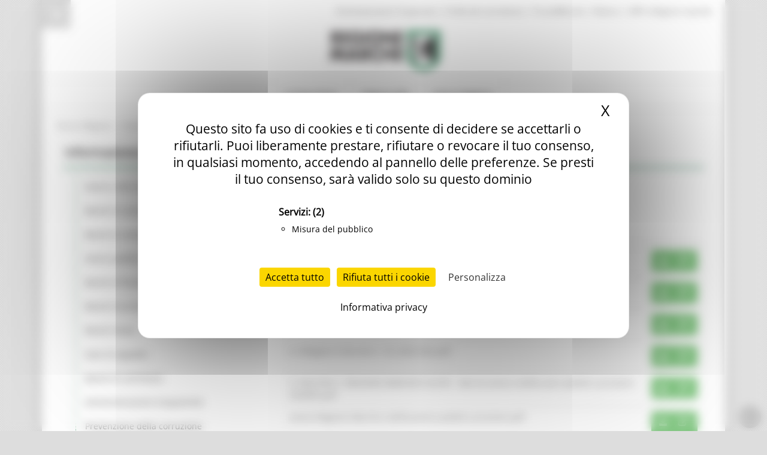

--- FILE ---
content_type: text/html; charset=utf-8
request_url: https://www.regione.marche.it/Entra-in-Regione/Avvisi-e-Atti-di-Notifica/Atti-di-notifica/rid/5e5d2865-1cb2-4cb0-8112-ca311e85d024
body_size: 16552
content:
<!-- Tempo di esecuzione: 31 ms -->
<!DOCTYPE html>
<html  lang="it-IT">
<head id="Head"><script src="/tarteaucitron/tarteaucitron.min.js"></script>
<script type="text/javascript">
    var _paq = window._paq = window._paq || [];
    _paq.push(['trackPageView']);
    _paq.push(['enableLinkTracking']);
    _paq.push(['optUserOut']);

    (function () {
        var u = "//webanalytics.regione.marche.it/";
        _paq.push(['setTrackerUrl', u + 'matomo.php']);
        _paq.push(['setSiteId', '1']);

        // Add this code below within the Matomo JavaScript tracker code
        // Important: the tracker url includes the /matomo.php
        var secondaryTrackerUrl = 'https://ingestion.webanalytics.italia.it/matomo.php';
        var secondaryWebsiteId = 'RBJ3Bbr3X6';
        // Also send all of the tracking data to this other Matomo server, in website ID 77
        _paq.push(['addTracker', secondaryTrackerUrl, secondaryWebsiteId]);
        // That's it!

        var d = document, g = d.createElement('script'), s = d.getElementsByTagName('script')[0];
        g.type = 'text/javascript'; g.async = true; g.src = u + 'matomo.js'; s.parentNode.insertBefore(g, s);
    })();
</script>
<script>
    var waitForTrackerCount = 0;
    function matomoWaitForTracker() {
        if (typeof _paq === 'undefined' || typeof tarteaucitron === 'undefined') {
            if (waitForTrackerCount < 40) {
                setTimeout(matomoWaitForTracker, 250);
                waitForTrackerCount++;
                return;
            }
        }
        // Initialise Tarteaucitron after the tracker is loaded script
        //tarteaucitron.init({
        //    //optionally add non-default Tarteaucitron configs here
        //});
        tarteaucitron.services.MatomoAnalytics = {
            "key": "MatomoAnalytics",
            "type": "analytic",
            "name": "Matomo Analytics",
            "needConsent": true,
            "cookies": ['_pk_id', '_pk_sess', '_pk_ref'],
            "js": function () {
                "use strict";
                // When user allow cookie
                ('Matomo cookies accepted');
                var _paq = window._paq = window._paq || [];
                _paq.push(['setConsentGiven']);
            },
            "fallback": function () {
                "use strict";
                // when use deny cookie
                ('Matomo cookies rejected');
                var _paq = window._paq = window._paq || [];
                _paq.push(['forgetConsentGiven']);
                _paq.push(['deleteCookies']);
            }
        };
        // Ensure that tarteaucitron is loaded before pushing the job
        tarteaucitron.job = tarteaucitron.job || [];
        tarteaucitron.job.push('MatomoAnalytics');
    }
    document.addEventListener('DOMContentLoaded', matomoWaitForTracker);

</script>
<script type="text/javascript">
    tarteaucitron.init({
        "privacyUrl": "/Informativa-privacy", /* Privacy policy url */
        "bodyPosition": "top", /* top to bring it as first element for accessibility */

        "hashtag": "#tarteaucitron", /* Open the panel with this hashtag */
        "cookieName": "tarteaucitron", /* Cookie name */

        "orientation": "middle", /* Banner position (top - bottom) */

        "groupServices": true, /* Group services by category */
        "showDetailsOnClick": true, /* Click to expand the description */
        "serviceDefaultState": "wait", /* Default state (true - wait - false) */

        "showAlertSmall": false, /* Show the small banner on bottom right */
        "cookieslist": false, /* Show the cookie list in a mini banner */
        "cookieslistEmbed": false, /* Show the cookie list on the control panel */

        "closePopup": true, /* Show a close X on the banner */

        "showIcon": true, /* Show cookie icon to manage cookies */
        //"iconSrc": "", /* Optionnal: URL or base64 encoded image */
        "iconPosition": "TopRight", /* Position of the cookie (BottomRight - BottomLeft - TopRight - TopLeft) */

        "adblocker": false, /* Show a Warning if an adblocker is detected */

        "DenyAllCta": true, /* Show the deny all button */
        "AcceptAllCta": true, /* Show the accept all button */
        "highPrivacy": true, /* HIGHLY RECOMMANDED Disable auto consent */
        "alwaysNeedConsent": false, /* Ask the consent for "Privacy by design" services */

        "handleBrowserDNTRequest": false, /* If Do Not Track == 1, disallow all */

        "removeCredit": true, /* Remove credit link */
        "moreInfoLink": false, /* Show more info link */

        "useExternalCss": false, /* Expert mode: do not load the tarteaucitron.css file */
        "useExternalJs": false, /* Expert mode: do not load the tarteaucitron js files */

        //"cookieDomain": ".my-multisite-domaine.fr", /* Shared cookie for multisite */

        "readmoreLink": "/Informativa-privacy", /* Change the default readmore link */

        "mandatory": true, /* Show a message about mandatory cookies */
        "mandatoryCta": false, /* Show the disabled accept button when mandatory on */

        //"customCloserId": "", /* Optional a11y: Custom element ID used to open the panel */

        "googleConsentMode": true, /* Enable Google Consent Mode v2 for Google ads & GA4 */
        "bingConsentMode": true, /* Enable Bing Consent Mode for Clarity & Bing Ads */
        "softConsentMode": false, /* Soft consent mode (consent is required to load the services) */

        "dataLayer": false, /* Send an event to dataLayer with the services status */
        "serverSide": false, /* Server side only, tags are not loaded client side */

        "partnersList": true /* Show the number of partners on the popup/middle banner */
    });
</script>
<script>
    tarteaucitron.user.matomoId = 1;
    (tarteaucitron.job = tarteaucitron.job || []).push('matomo');
</script>
<script>tarteaucitron.user.matomoHost = '//webanalytics.regione.marche.it/';</script><title>
	Atti di notifica
</title><meta id="MetaRobots" name="ROBOTS" content="INDEX, FOLLOW" /><link href="/Resources/Shared/stylesheets/dnndefault/7.0.0/default.css?cdv=250" type="text/css" rel="stylesheet"/><link href="/Portals/_default/admin.css?cdv=250" type="text/css" rel="stylesheet"/><link href="/Resources/Search/SearchSkinObjectPreview.css?cdv=250" type="text/css" rel="stylesheet"/><link href="/Portals/_default/Skins/Bravo/skin.css?cdv=250" type="text/css" rel="stylesheet"/><link href="/Portals/_default/Containers/Bravo/container.css?cdv=250" type="text/css" rel="stylesheet"/><link href="/Portals/0/portal.css?cdv=250" type="text/css" rel="stylesheet"/><link href="/DesktopModules/DDRMenu/RM_Accordion/RM_accordion.css?cdv=250" type="text/css" rel="stylesheet"/><script src="/Resources/libraries/jQuery/03_05_01/jquery.js?cdv=250" type="text/javascript"></script><script src="/Resources/libraries/jQuery-Migrate/03_02_00/jquery-migrate.js?cdv=250" type="text/javascript"></script><script src="/Resources/libraries/jQuery-UI/01_12_01/jquery-ui.js?cdv=250" type="text/javascript"></script><!--[if IE 8]><link id="IE8Minus" rel="stylesheet" type="text/css" href="/Portals/_default/Skins/Bravo/css/ie8style.css" /><![endif]-->   

		  <meta name="viewport" content="width=device-width, minimum-scale=1.0, maximum-scale=2.0" /><script>var __uzdbm_1 = "f16973e7-36e8-4e46-b716-847e09f7a1d9";var __uzdbm_2 = "MTE5NGE5NDItZDNvdS00OWQ3LThhNGQtODBjNDdkMDgwNDc4JDE4LjIxOS45Ni4xMTI=";var __uzdbm_3 = "7f9000f16973e7-36e8-4e46-b716-847e09f7a1d91-17691489828070-002f69df7b0e27aeed010";var __uzdbm_4 = "false";var __uzdbm_5 = "uzmx";var __uzdbm_6 = "7f900012c64fad-003d-4d64-aff2-6f9d98cde47f1-17691489828070-707b5dda97ed1b4b10";var __uzdbm_7 = "regione.marche.it";</script> <script>   (function (w, d, e, u, c, g, a, b) {     w["SSJSConnectorObj"] = w["SSJSConnectorObj"] || {       ss_cid: c,       domain_info: "auto",     };     w[g] = function (i, j) {       w["SSJSConnectorObj"][i] = j;     };     a = d.createElement(e);     a.async = true;     if (       navigator.userAgent.indexOf('MSIE') !== -1 ||       navigator.appVersion.indexOf('Trident/') > -1     ) {       u = u.replace("/advanced/", "/advanced/ie/");     }     a.src = u;     b = d.getElementsByTagName(e)[0];     b.parentNode.insertBefore(a, b);   })(     window, document, "script", "https://www.regione.marche.it/18f5227b-e27b-445a-a53f-f845fbe69b40/stormcaster.js", "d3ow", "ssConf"   );   ssConf("c1", "https://www.regione.marche.it");   ssConf("c3", "c99a4269-161c-4242-a3f0-28d44fa6ce24");   ssConf("au", "regione.marche.it");   ssConf("cu", "validate.perfdrive.com, ssc"); </script></head>
<body id="Body">
    
    <a href="#main" tabindex="0"></a>
    <form method="post" action="/Entra-in-Regione/Avvisi-e-Atti-di-Notifica/Atti-di-notifica/rid/5e5d2865-1cb2-4cb0-8112-ca311e85d024" id="Form" enctype="multipart/form-data">
<div class="aspNetHidden">
<input type="hidden" name="__EVENTTARGET" id="__EVENTTARGET" value="" />
<input type="hidden" name="__EVENTARGUMENT" id="__EVENTARGUMENT" value="" />
<input type="hidden" name="__VIEWSTATE" id="__VIEWSTATE" value="wxKkw/rDggFVAduADFVdx/DcY/OntSL1qAaugKDNzfdNWkCRdo94qUHAzr3CNeVXs7jFu9RJDXDqhxXkKTv8ww//Wg4DLLgPhl8Sbxzj971/EVQkKhfPpnT1+dRSfhqnCQx/mNWq/vQqdhd6joOXGYlAvWn47aBwL3I1maL9ZPvYjm1ERV91ENh8LJWLFaBw7Il454nbUgMa02dtM8EMswVjH7yqcGXVHG7ODo9mZk1j1uStI2AiivbkW3RpvaC+tFFZisyWk67aS7ob9nzM/9j8g2JYKQtPOLLasSWtLZp2yNuT29KDH/YyjO2vGgXAOkHn9hjk2Vyur44ZgJh10O20NYZKTgTYNzUzcjGhX9MqM8zOWwEgV7aQPmf/kMFVFH9fzlWsffaiUZ7DF2jIqfgEnyCZmPnhBIfAuAoQMCJ58FxFajuBcOUytuLMKxJiqH6MeK4Lwm2lzp4Vzzoi/[base64]/jsCEXH/jeCiyfIFsYje6TBN5zxVDCamyzj+aM11/kSkKkzasajAHiOTzJFpKeuOmx64Dheald5NY/K1KW1m/quDSIcvxWw4fLIKHYHdm0/dgVyAOLsv8CM+xpTexyRssXt996UgZNFACFfuS4RfY68Xx9ZbjxmZHj4z0ZJ9mzpHDOE1PoPR29F1rVKmej4Hvc0L8TP6aQaV7QNxS1jS8fSevoxk1R+0ixCqtb1nq/KQe4uZ5vQnKRZmc1ijfE0a6btId5G6LbKVtGwN+psS/9LaiyeZXujzaLxoSd1lCDlXQB/x7TQX5QYS4A43P0nLF/AaqCYOqRSQEZ38gRnvmuNzdfK1i4SyXzhPBE5pFajQ7dXBhaNAMsVSLE2QnhVSI59nWLNbwt1iSs4ya/EEr8oaCkRd0PajeGnssH+7Tkp21qS2mTM5gmkIs/5mAWzZ4wbouie+Ptf2w+O5N7/ZhqwnN7THXyocjjbnj6rSBiiSKYQHOSUYe/BUTyO9i8O6z54lAvCZ3sdAWkdwayfiBXqAQAtK4DIGjA//u+ejiuD4pm3lz2GyL2x9vzAT+Og37BiQJPOePDfn8TwNpjmogJBRumvXeCpdqmfxW3ywGHkoQ8l0NUrWjmLmPeY4HWjsU4BajOBi6wHq7MX4+95ANkHLXDMEmj6fKjSz0TB2qQQ1wPv4C33+FYcPu8D6GajKT0yaJHGoC947pWnhYSH81+Dxf4wFWQJ/Ur9qQNfkVHF8LQp8KzuPBw5CgbD/OO3vMAPQKR2lZ/0JSxl3cmjPEa1hKzgF3/c8gixw8IOVMCkQ6BOkcnreaz8oa1M291+ruTX3V8nef3ZcP0DXHqOS3x6DLvGdwvnS4WGX2w+PizbVw9t9ESU+zRNo0DEuxg7x3MGbk2LqQALjGOcKT1bXQNvMEu+xsxOX8+Zf7cVkg5y3VCdDIPhFNqCcdGAqcAe5um//BdFPJr2QibwcBjjFAubqVZwgKblSfx8RLYMhgp9/GuZGz/deHU9et1XYMjb9X5pcclOR1P5LZtUWYLiA+HOpOf4crdt/VViB2DyBDfA3CRZkmW0ycU7bs0rC/S7zJXDdpLsWli5kDLl6/wd6EgG+R6xbc2H/8jrZDGIaEG/HmCZWZ6wHkatyYsQb0BZaOTKmcX5+5FKDVcp7h/fjL+uE3fs64BLg9HB0oIpp3c+3blEWfg+Ain/Sb4BaM3BFlGEn3hWxgZsm0Nx5zp8RKrUAdxQwzZAtpvv+hUc38SUp6F4wczimXfA7sri8/qrvBKtQ1Wsl32uM300diDRuTVW6ARo5VzLj1RUq8erTnvzP9/BmXsVd30mFU5/P6H/OOnIS/i7P9+PLRR9uatM6sg8X7sLlHKOlR3DIh0W95ShojMMt/0zQEQSK3FGQKKYTySxtpqCDun9vyyZOQZqwdlE2afM8RzE4atJoQMmaCd2t77EYavDKD05W6vG5WLxXY86i+rVTYkN9foE3ysCD96EExotwB1N6jB0YmYK2CRAeC0Xj/aBg84dxLSrjEMnXjTCLdYCRw+rssISIk4j3VZLQ+NFciD+zL/YdUKJ0YLqgxc33vOqqXcM3Wv+UA0Ldi5Xcw7u25YEcn1MSFirlAd/eQT0vh31736x3HtFuqRfqB3VbvZzJkzAgjD/EL0M5yIPWekAXIqzKhQUuzcT3v7m+JuRBz/Isf7aecEIj7/0pEuJN4/Hsjcd3+Cm+wD6spsMCNzsM/tBS2L4PmIOZuSzm+fLfgQW/ecbGxG18yBWy1iFHch+ejOH/[base64]/rW3wA96sCCLa+a2g7QcnLkobckhsAhBIbuV3aNWZfIc3SFHYkrZMOH+xY/U6pTUBFdRJe4U61xeyILxURIt9PK4KnAzSTMtL3draX9Rql+kMKLR3qGWrFD3tLGYcU9gGK2F3P/Go+EsLZp1OE9BLmYAXm5QVnWM2aNOoQ92Zz8VsQ7cPW4n5nUOvlZMxoZjMxU2Ute6rAfTaG2Cb8usrR7uWwGEM7ZVKKx/FHJW8K44+wmKeON+4yPSa6yOoFTHRlGbbuC1pFHbzSvACJL+wb5TBcywbhLwxDVqtdQnHPTkUj/r9fnwc9ixOwZUatY+2zigA2K0NAQmXMzJUn5quIyVXC+M6GhGjgBc3i6KQ1qDzaNnJs63Xicv9B8yMBLpSIEMic34lIyHbeTH4XEMI6YIV9tkR2fRTlLrlH14QJHGyTMQ+LwdKXRwCa" />
</div>

<script type="text/javascript">
//<![CDATA[
var theForm = document.forms['Form'];
if (!theForm) {
    theForm = document.Form;
}
function __doPostBack(eventTarget, eventArgument) {
    if (!theForm.onsubmit || (theForm.onsubmit() != false)) {
        theForm.__EVENTTARGET.value = eventTarget;
        theForm.__EVENTARGUMENT.value = eventArgument;
        theForm.submit();
    }
}
//]]>
</script>


<script src="/WebResource.axd?d=pynGkmcFUV32TwhlyYzKH0puyoQmWBjHV0RwrrI4kTylQO_RLvTS4CAsRys1&amp;t=638460274960000000" type="text/javascript"></script>


<script type="text/javascript">
//<![CDATA[
var __cultureInfo = {"name":"it-IT","numberFormat":{"CurrencyDecimalDigits":2,"CurrencyDecimalSeparator":",","IsReadOnly":false,"CurrencyGroupSizes":[3],"NumberGroupSizes":[3],"PercentGroupSizes":[3],"CurrencyGroupSeparator":".","CurrencySymbol":"€","NaNSymbol":"NaN","CurrencyNegativePattern":8,"NumberNegativePattern":1,"PercentPositivePattern":1,"PercentNegativePattern":1,"NegativeInfinitySymbol":"-∞","NegativeSign":"-","NumberDecimalDigits":2,"NumberDecimalSeparator":",","NumberGroupSeparator":".","CurrencyPositivePattern":3,"PositiveInfinitySymbol":"∞","PositiveSign":"+","PercentDecimalDigits":2,"PercentDecimalSeparator":",","PercentGroupSeparator":".","PercentSymbol":"%","PerMilleSymbol":"‰","NativeDigits":["0","1","2","3","4","5","6","7","8","9"],"DigitSubstitution":1},"dateTimeFormat":{"AMDesignator":"","Calendar":{"MinSupportedDateTime":"\/Date(-62135596800000)\/","MaxSupportedDateTime":"\/Date(253402297199999)\/","AlgorithmType":1,"CalendarType":1,"Eras":[1],"TwoDigitYearMax":2049,"IsReadOnly":false},"DateSeparator":"/","FirstDayOfWeek":1,"CalendarWeekRule":2,"FullDateTimePattern":"dddd d MMMM yyyy HH:mm:ss","LongDatePattern":"dddd d MMMM yyyy","LongTimePattern":"HH:mm:ss","MonthDayPattern":"d MMMM","PMDesignator":"","RFC1123Pattern":"ddd, dd MMM yyyy HH\u0027:\u0027mm\u0027:\u0027ss \u0027GMT\u0027","ShortDatePattern":"dd/MM/yyyy","ShortTimePattern":"HH:mm","SortableDateTimePattern":"yyyy\u0027-\u0027MM\u0027-\u0027dd\u0027T\u0027HH\u0027:\u0027mm\u0027:\u0027ss","TimeSeparator":":","UniversalSortableDateTimePattern":"yyyy\u0027-\u0027MM\u0027-\u0027dd HH\u0027:\u0027mm\u0027:\u0027ss\u0027Z\u0027","YearMonthPattern":"MMMM yyyy","AbbreviatedDayNames":["dom","lun","mar","mer","gio","ven","sab"],"ShortestDayNames":["do","lu","ma","me","gi","ve","sa"],"DayNames":["domenica","lunedì","martedì","mercoledì","giovedì","venerdì","sabato"],"AbbreviatedMonthNames":["gen","feb","mar","apr","mag","giu","lug","ago","set","ott","nov","dic",""],"MonthNames":["gennaio","febbraio","marzo","aprile","maggio","giugno","luglio","agosto","settembre","ottobre","novembre","dicembre",""],"IsReadOnly":false,"NativeCalendarName":"calendario gregoriano","AbbreviatedMonthGenitiveNames":["gen","feb","mar","apr","mag","giu","lug","ago","set","ott","nov","dic",""],"MonthGenitiveNames":["gennaio","febbraio","marzo","aprile","maggio","giugno","luglio","agosto","settembre","ottobre","novembre","dicembre",""]},"eras":[1,"d.C.",null,0]};//]]>
</script>

<script src="/ScriptResource.axd?d=D9drwtSJ4hBlj_fba0jFEik_j2pQJQZpGLulCQEfWddT7ajqXmluokZR7msQEyvyLY97NGcTjQCQlxIpoh12OqyUL2yd5ilX-whHz3_t0jYJ238Gv337tO3pmOnjZo_abifZ7yBYjs2k1Eai0&amp;t=74258c30" type="text/javascript"></script>
<script type="text/javascript">
//<![CDATA[
if (typeof(Sys) === 'undefined') throw new Error('ASP.NET Ajax client-side framework failed to load.');
//]]>
</script>

<script src="/ScriptResource.axd?d=JnUc-DEDOM7s19LLlVdmCmGICJzBndNHxwUGUgR7d401fXNy_6SIzdaruiWrIzPSUSGvERkqxPTdn-2o_D7-1jeEP0QXMdF1prFQa1_SjhWj7TAsGDBrcQbLlQyUNeZLYk9BNLPjylnR1YHBIYSewK0c--g1&amp;t=74258c30" type="text/javascript"></script>
<div class="aspNetHidden">

	<input type="hidden" name="__VIEWSTATEGENERATOR" id="__VIEWSTATEGENERATOR" value="CA0B0334" />
	<input type="hidden" name="__VIEWSTATEENCRYPTED" id="__VIEWSTATEENCRYPTED" value="" />
</div><script src="/js/dnn.js?cdv=250" type="text/javascript"></script><script src="/Resources/Shared/Scripts/jquery/jquery.hoverIntent.min.js?cdv=250" type="text/javascript"></script><script src="/js/Debug/dnncore.js?cdv=250" type="text/javascript"></script><script src="/Resources/Search/SearchSkinObjectPreview.js?cdv=250" type="text/javascript"></script><script src="/js/Debug/dnn.servicesframework.js?cdv=250" type="text/javascript"></script><script src="/DesktopModules/DDRMenu/RM_Accordion/RM_LeftMenu.js?cdv=250" type="text/javascript"></script><script src="/Resources/Shared/Scripts/dnn.jquery.js?cdv=250" type="text/javascript"></script><script type="text/javascript">
//<![CDATA[
Sys.WebForms.PageRequestManager._initialize('ScriptManager', 'Form', [], [], [], 90, '');
//]]>
</script>

        
        
        
<!--[if lt IE 9]>
<script src="https://html5shim.googlecode.com/svn/trunk/html5.js"></script>
<![endif]-->





<div id="ControlPanelWrapper">
    

    </div>
<div id="skin_wrapper" class="boxed">
<link property='stylesheet' id="headerCSS" rel="stylesheet" href="/Portals/_default/Skins/Bravo/commonparts/Header3.css">




<!-- Begin Cookie Consent plugin by Silktide - http://silktide.com/cookieconsent -->

<!-- Across Tabs -->
<script type="text/javascript">
    $(function () {
        var hash = window.location.hash;
        hash && $('ul.nav a[href="' + hash + '"]').tab('show');
    });
</script>

<!-- End Cookie Consent plugin -->
<style>
    #RM_leftMenu li.selected > a > span {
        background-color: #074392;
        color: #fff !important;
        font-weight: bolder !important;
    }

    #RM_leftMenu .RM_leftRoot > li.rootnode-container > a > span {
        border: 1px solid #074392;
    }

    #RM_leftMenu li.item a span:hover {
        border: 1px solid #074392;
    }
</style>
<!--start skin header-->
<header id="HeaderThree">
    <div class="Rm_Header_wrapper">
        <!--start skin top-->
        <section class="skin_top">
            <div class="skin_width clearafter">
                <div id="Search">
                    <span id="dnn_Header3_dnnSEARCH_ClassicSearch">
    
    
    <span class="searchInputContainer" data-moreresults="Guarda Altri Risultati" data-noresult="Nessun Risultato Trovato">
        <input name="dnn$Header3$dnnSEARCH$txtSearch" type="text" maxlength="255" size="20" id="dnn_Header3_dnnSEARCH_txtSearch" class="NormalTextBox" aria-label="Ricerca" autocomplete="off" placeholder="Ricerca..." />
        <a class="dnnSearchBoxClearText" title="Clear search text"></a>
    </span>
    <a id="dnn_Header3_dnnSEARCH_cmdSearch" class="searchcss" href="javascript:__doPostBack(&#39;dnn$Header3$dnnSEARCH$cmdSearch&#39;,&#39;&#39;)">Ricerca</a>
</span>


<script type="text/javascript">
    $(function() {
        if (typeof dnn != "undefined" && typeof dnn.searchSkinObject != "undefined") {
            var searchSkinObject = new dnn.searchSkinObject({
                delayTriggerAutoSearch : 400,
                minCharRequiredTriggerAutoSearch : 2,
                searchType: 'S',
                enableWildSearch: true,
                cultureCode: 'it-IT',
                portalId: -1
                }
            );
            searchSkinObject.init();
            
            
            // attach classic search
            var siteBtn = $('#dnn_Header3_dnnSEARCH_SiteRadioButton');
            var webBtn = $('#dnn_Header3_dnnSEARCH_WebRadioButton');
            var clickHandler = function() {
                if (siteBtn.is(':checked')) searchSkinObject.settings.searchType = 'S';
                else searchSkinObject.settings.searchType = 'W';
            };
            siteBtn.on('change', clickHandler);
            webBtn.on('change', clickHandler);
            
            
        }
    });
</script>

                </div>
                <div class="user_bar clearafter">
                    <div class="language_position">
                        <div class="language-object" >


</div>
                    </div>

                    
                    <div class="user_style">
                        <a class="Login" href="/Amministrazione_Trasparente">Amministrazione Trasparente</a>
                        |
						<a class="Login" href="/Entra-in-Regione/Profile-del-committente">Profilo del committente</a>
                        |
		                <a class="Login" href="https://procedimenti.regione.marche.it/">ProcediMarche</a>
                        |
		                <a class="Login" href="/Rubrica">Rubrica</a>
                        |
		                <a class="Login" href="/URP">URP: la Regione risponde</a>
                        

                        <!-- <a id="dnn_Header3_dnnLOGIN_loginLink" title="Login" class="Login" rel="nofollow" onclick="this.disabled=true;" href="https://www.regione.marche.it/Login?returnurl=%2fEntra-in-Regione%2fAvvisi-e-Atti-di-Notifica%2fAtti-di-notifica%2frid%2f5e5d2865-1cb2-4cb0-8112-ca311e85d024">Login</a>
 -->
                    </div>
                    
                </div>
            </div>
        </section>
        <!--end skin top3-->
        <!--start logo bar -->
        <section class="skin_header">
            <div class="skin_width clearafter">
                <div class="logo_style clearafter">
                    <!--site logo-->
                    <div class="site_logo">
                        <a id="dnn_Header3_dnnLOGO_hypLogo" title="Regione Marche" aria-label="Regione Marche" href="https://www.regione.marche.it/"><img id="dnn_Header3_dnnLOGO_imgLogo" src="/Portals/0/Images/LogoSmall.png?ver=Ur2iQF2w8cQv8TbBK_u4jg%3d%3d" alt="Regione Marche" /></a>
                    </div>
                    <!--mobile menu button-->
                    <div class="mobile_nav">
                        <a href="#" class="menuclick">
                            <img alt="Menu" class="click_img" src="/Portals/_default/skins/bravo/commonparts/images/blank.gif" /></a>
                    </div>
                </div>
            </div>
        </section>
        <section id="skin_menu">
            <div class="skin_width clearafter">
                <nav class="menu_box ">

                    <div id="standardMenu">
                        <ul class="rootMenu" role="menu">
                            <li class="item first haschild child-1" aria-haspopup="true" role="menuitem">
                                <a href="/">
                                    <span>In Primo Piano<i class="navarrow"></i></span>
                                </a>
                            </li>
                            <li class="item selected haschild child-2" role="menuitem">
                                <a href="/Temi">
                                    <span>Regione Utile<i class="navarrow"></i></span>
                                </a>
                            </li>
                            <li class="item haschild child-3" aria-haspopup="true" role="menuitem">
                                <a href="/Entra-in-Regione">
                                    <span>Entra in Regione<i class="navarrow"></i></span></a></li>
                        </ul>
                    </div>
                </nav>
            </div>
        </section>
        <!--end logo bar -->
    </div>
</header>
<!--end skin header-->


<script>
    $("#HeaderThree").find(".child-4").hide()
</script>





<div id="dnn_HeaderPane" class="headerpane DNNEmptyPane"></div>
    <div id="dnn_ContactPane" class="contactpane"><div class="DnnModule DnnModule-DDRMenu DnnModule-38993"><a name="38993"></a><div id="dnn_ctr38993_ContentPane"><!-- Start_Module_38993 --><style type="text/css">
#RM_leftMenu li.selected > a > span{ background-color: #5A5959; color: #fff !important; font-weight: bolder !important;}
#RM_leftMenu .RM_leftRoot > li.rootnode-container > a > span{ border: 1px solid #5A5959;}
#RM_leftMenu li.item a  span:hover{ border: 1px solid #5A5959;}
</style><div id="dnn_ctr38993_ModuleContent" class="DNNModuleContent ModDDRMenuC">
	<div id="RM_leftMenu">
  <ul class="RM_leftRoot" id="dnn_ctr38993_MenuView">
    <li class="item first last haschild child-1 rootnode-container"><a href="https://www.regione.marche.it/Entra-in-Regione/Alluvione-2024"><span>Alluvione 2024<i class="pull-right subarrow"></i></span></a><ul class="level1">
        <li class="item first child-1"><a href="https://www.regione.marche.it/Entra-in-Regione/Alluvione-2024/News-ed-eventi"><span>News ed eventi</span></a></li>
        <li class="item child-2"><a href="https://www.regione.marche.it/Entra-in-Regione/Alluvione-2024/Contatti"><span>Contatti</span></a></li>
        <li class="item last child-3"><a href="https://www.regione.marche.it/Entra-in-Regione/Alluvione-2024/FAQ"><span>FAQ</span></a></li>
      </ul>
    </li>
  </ul>
</div>
</div><!-- End_Module_38993 --></div>
</div></div>
    <!--start page name-->
    <section class="page_name">
        <div class="skin_width pagename_style">
            <!-- <h1>Atti di notifica</h1> -->
            <span id="dnn_dnnBREADCRUMB_lblBreadCrumb" itemprop="breadcrumb" itemscope="" itemtype="https://schema.org/breadcrumb"><span itemscope itemtype="http://schema.org/BreadcrumbList"><span itemprop="itemListElement" itemscope itemtype="http://schema.org/ListItem"><a href="https://www.regione.marche.it/Entra-in-Regione" class="Breadcrumb" itemprop="item"><span itemprop="name">Entra in Regione</span></a><meta itemprop="position" content="1" /></span>  /  <span itemprop="itemListElement" itemscope itemtype="http://schema.org/ListItem"><a href="https://www.regione.marche.it/Entra-in-Regione/Avvisi-e-Atti-di-Notifica" class="Breadcrumb" itemprop="item"><span itemprop="name">Avvisi e Atti di Notifica</span></a><meta itemprop="position" content="2" /></span>  /  <span itemprop="itemListElement" itemscope itemtype="http://schema.org/ListItem"><a href="https://www.regione.marche.it/Entra-in-Regione/Avvisi-e-Atti-di-Notifica/Atti-di-notifica" class="Breadcrumb" itemprop="item"><span itemprop="name">Atti di notifica</span></a><meta itemprop="position" content="3" /></span></span></span>
            <div class="breadcrumb_style">
            </div>
        </div>
    </section>
    <!--end page name-->
    <!--start skin main-->
    <div class="skin_main">
        <section class="skin_main">
            <div class="skin_width">
                <div class="skin_top_content">
                    <div class="row dnnpane">
                        <div id="dnn_TopTitleGrid12" class="l_five_grid12 col-sm-12 DNNEmptyPane"></div>
                    </div>
                    <div class="LM_main_content clearafter">

                        <section class="col-sm-4">
                            <nav class="navbar navbar-default collapsed" id="leftside_Rm_menu">
                                <!-- Brand and toggle get grouped for better mobile display -->
                                <div class="navbar-header">
                                    <button type="button" id="c_b_m" class="btn-block navbar-toggle" data-toggle="collapse" data-target="#prova3">
                                        <span class="sr-only">Toggle navigation</span>
                                        <span style="text-align: center;">MENU & Contatti</span>
                                        <span style="margin: 3px auto;" class="icon-bar"></span>
                                        <span style="margin: 3px auto;" class="icon-bar"></span>
                                        <span style="margin: 3px auto;" class="icon-bar"></span>
                                    </button>
                                </div>
                                <div class="navbar-collapse collapse" id="prova3" style="height: 1px;">
                                    <div id="dnn_LeftSidePane" class="leftsidepane"><div class="DnnModule DnnModule-DNN_HTML DnnModule-38793"><a name="38793"></a>

<div class="Bt_EiR_style">
  <div class="Bt_EiR_top clearafter">
    <div class="c_icon">
      
    </div>
    <h2 class="c_title">
      <span id="dnn_ctr38793_dnnTITLE_titleLabel" class="c_title_black">Informazione & Trasparenza</span>



    </h2>
  </div>
  <div class="c_content_style">
    <div id="dnn_ctr38793_ContentPane" class="Bt2_content"><!-- Start_Module_38793 --><div id="dnn_ctr38793_ModuleContent" class="DNNModuleContent ModDNNHTMLC">
	<div id="dnn_ctr38793_HtmlModule_lblContent" class="Normal">
	
<div class="panel panel-default entra info_com_ris">
    <!-- Default panel contents -->
    <!-- List group -->
    <ul class="list-group">
        <li class="list-group-item"><a href="/Entra-in-Regione/Avvisi">Avvisi e Atti di Notifica - Regione Marche</a>
        </li>
        <li class="list-group-item"><a href="/Entra-in-Regione/concorsi">Bandi di concorso aperti</a></li>
        <li class="list-group-item"><a href="/Amministrazione-Trasparente/Bandi-di-concorso">Bandi di concorso in
                svolgimento</a></li>
        <li class="list-group-item"><a href="/Entra-in-Regione/Avvisi-Pubblici">Avvisi pubblici</a></li>
        <li class="list-group-item"><a href="/Entra-in-Regione/Bandi">Bandi di finanziamento e concessione</a></li>
        <li class="list-group-item"><a href="/Entra-in-Regione/bandi-di-prossima-uscita">Bandi di prossima uscita</a></li>
        <li class="list-group-item"><a href="/Entra-in-Regione/Bandi-dAsta">Bandi d&#39;asta</a></li>
        <li class="list-group-item"><a href="/Entra-in-Regione/Appalti">Gare di appalto</a></li>
        <li class="list-group-item"><a href="/Entra-in-Regione/BandiContributo">Bandi di contributo</a></li>
        <li class="list-group-item"><a href="/Amministrazione_Trasparente">Amministrazione trasparente</a></li>
        <li class="list-group-item"><a
                href="/Amministrazione-Trasparente/Altri-contenuti-Corruzione/Piano-triennale-di-prevenzione-della-corruzione">Prevenzione
                della corruzione</a></li>
    </ul>
</div>
</div>

</div><!-- End_Module_38793 --></div>
  </div>
</div></div></div>
                                </div>
                            </nav>
                        </section>
                        <section class="col-sm-8">
                            <div class="row dnnpane">
                                <div id="main">
                                    <div id="dnn_ContentPane" class="content_grid12 col-sm-12"><div class="DnnModule DnnModule-PayBackView DnnModule-38794"><a name="38794"></a>

<div class="Bt_EiR_style">
  <div class="Bt_EiR_top clearafter">
    <div class="c_icon">
      
    </div>
    <h2 class="c_title">
      <span id="dnn_ctr38794_dnnTITLE_titleLabel" class="c_title_black">Ricorsi su Payback in materia di dispositivi medici</span>



    </h2>
  </div>
  <div class="c_content_style">
    <div id="dnn_ctr38794_ContentPane" class="Bt2_content"><!-- Start_Module_38794 --><div id="dnn_ctr38794_ModuleContent" class="DNNModuleContent ModPayBackViewC">
	
        <b>Oggetto del ricorso </b>
        <h3>
            1521 del 2023 - Delcon S.r.l.  -  TAR LAZIO ROMA
        </h3>

        
                <table class="table table-hover">
                    <thead>
                        <tr>
                            <th>
                                <br />
                            </th>
                            <th class="col-lg-1"></th>
                        </tr>
                    </thead>
                    <tbody>
            
                <tr>
                    <td>
                        1. DELCON C. REGIONE MARCHE E ALTRI - Ricorso - SIGNED.pdf
                    </td>
                    <td>
                        <!-- /desktopmodules/payback/ricorsi/' + _id + '/' + _filename -->
                        <a href="/desktopmodules/payback/ricorsi/5e5d2865-1cb2-4cb0-8112-ca311e85d024/1. DELCON C. REGIONE MARCHE E ALTRI - Ricorso - SIGNED.pdf"
                            target="_blank"
                            data-filename="1. DELCON C. REGIONE MARCHE E ALTRI - Ricorso - SIGNED.pdf"
                            class="btn btn-success _btnDownloadFile">
                            <i class="fa fa-download"></i>
                        </a>
                    </td>
                </tr>
            
                <tr>
                    <td>
                        2. Delcon - Ricorso straordinario - SIGNED.pdf
                    </td>
                    <td>
                        <!-- /desktopmodules/payback/ricorsi/' + _id + '/' + _filename -->
                        <a href="/desktopmodules/payback/ricorsi/5e5d2865-1cb2-4cb0-8112-ca311e85d024/2. Delcon - Ricorso straordinario - SIGNED.pdf"
                            target="_blank"
                            data-filename="2. Delcon - Ricorso straordinario - SIGNED.pdf"
                            class="btn btn-success _btnDownloadFile">
                            <i class="fa fa-download"></i>
                        </a>
                    </td>
                </tr>
            
                <tr>
                    <td>
                        3. Ordinanza Tar Lazio, Roma, Sez. III-Quater, n. 3420_2023.pdf
                    </td>
                    <td>
                        <!-- /desktopmodules/payback/ricorsi/' + _id + '/' + _filename -->
                        <a href="/desktopmodules/payback/ricorsi/5e5d2865-1cb2-4cb0-8112-ca311e85d024/3. Ordinanza Tar Lazio, Roma, Sez. III-Quater, n. 3420_2023.pdf"
                            target="_blank"
                            data-filename="3. Ordinanza Tar Lazio, Roma, Sez. III-Quater, n. 3420_2023.pdf"
                            class="btn btn-success _btnDownloadFile">
                            <i class="fa fa-download"></i>
                        </a>
                    </td>
                </tr>
            
                <tr>
                    <td>
                        4. Allegato A decreto n. 52_2022.xlsx.pdf
                    </td>
                    <td>
                        <!-- /desktopmodules/payback/ricorsi/' + _id + '/' + _filename -->
                        <a href="/desktopmodules/payback/ricorsi/5e5d2865-1cb2-4cb0-8112-ca311e85d024/4. Allegato A decreto n. 52_2022.xlsx.pdf"
                            target="_blank"
                            data-filename="4. Allegato A decreto n. 52_2022.xlsx.pdf"
                            class="btn btn-success _btnDownloadFile">
                            <i class="fa fa-download"></i>
                        </a>
                    </td>
                </tr>
            
                <tr>
                    <td>
                        5. DELCON C. REGIONE MARCHE E ALTRI - Atto di avviso notifica per pubblici proclami - SIGNED.pdf
                    </td>
                    <td>
                        <!-- /desktopmodules/payback/ricorsi/' + _id + '/' + _filename -->
                        <a href="/desktopmodules/payback/ricorsi/5e5d2865-1cb2-4cb0-8112-ca311e85d024/5. DELCON C. REGIONE MARCHE E ALTRI - Atto di avviso notifica per pubblici proclami - SIGNED.pdf"
                            target="_blank"
                            data-filename="5. DELCON C. REGIONE MARCHE E ALTRI - Atto di avviso notifica per pubblici proclami - SIGNED.pdf"
                            class="btn btn-success _btnDownloadFile">
                            <i class="fa fa-download"></i>
                        </a>
                    </td>
                </tr>
            
                <tr>
                    <td>
                        avviso Regione Marche notificazione pubblici proclami.pdf
                    </td>
                    <td>
                        <!-- /desktopmodules/payback/ricorsi/' + _id + '/' + _filename -->
                        <a href="/desktopmodules/payback/ricorsi/5e5d2865-1cb2-4cb0-8112-ca311e85d024/avviso Regione Marche notificazione pubblici proclami.pdf"
                            target="_blank"
                            data-filename="avviso Regione Marche notificazione pubblici proclami.pdf"
                            class="btn btn-success _btnDownloadFile">
                            <i class="fa fa-download"></i>
                        </a>
                    </td>
                </tr>
            
                </tbody>
                </table>
            
        <div class="row">
            <div class="col-lg-12">
                <a href="/Entra-in-Regione/Avvisi/Atti-di-notifica" class="btn btn-success"><i class="fa fa-arrow-left"></i>&nbsp;Elenco ricorsi</a>
            </div>
        </div>
        <style>
            a[href*=".pdf"]:before {
                content: none !important;
                margin: 0 3px 0 5px;
                color: #FF3500;
                font-size: 16px;
                font-family: 'FontAwesome', Open Sans;
            }
        </style>
    

<script src="/DesktopModules/PayBack/assets/jquery.finder.js"></script>
<script src="/DesktopModules/PayBack/assets/jquery.highlight.js"></script>
<script src="/DesktopModules/PayBack/assets/jquery.scrollto.js"></script>


</div><!-- End_Module_38794 --></div>
  </div>
</div></div></div>
                                </div>
                            </div>
                            <div class="row dnnpane">
                                <div id="dnn_OneGrid4" class="l_one_grid8 col-sm-4 DNNEmptyPane"></div>
                                <div id="dnn_OneGrid8" class="l_one_grid4 col-sm-8 DNNEmptyPane"></div>
                            </div>
                            <div class="row dnnpane">
                                <div id="dnn_TwoGrid6A" class="l_two_grid6a col-sm-6 DNNEmptyPane"></div>
                                <div id="dnn_TwoGrid6B" class="l_two_grid6b col-sm-6 DNNEmptyPane"></div>
                            </div>
                            <div class="row dnnpane">
                                <div id="dnn_ThreeGrid4" class="l_three_grid4 col-sm-4 DNNEmptyPane"></div>
                                <div id="dnn_ThreeGrid8" class="l_three_grid8 col-sm-8 DNNEmptyPane"></div>
                            </div>
                            <div class="row dnnpane">
                                <div id="dnn_MiddleGrid12" class="l_five_grid12 col-sm-12 DNNEmptyPane"></div>
                            </div>
                            <div class="row dnnpane">
                                <div id="dnn_FourGrid4A" class="l_four_grid4a col-sm-4 DNNEmptyPane"></div>
                                <div id="dnn_FourGrid4B" class="l_four_grid4b col-sm-4 DNNEmptyPane"></div>
                                <div id="dnn_FourGrid4C" class="l_four_grid4c col-sm-4 DNNEmptyPane"></div>
                            </div>
                            <div class="row dnnpane">
                                <div id="dnn_FiveGrid12" class="l_five_grid12 col-sm-12 DNNEmptyPane"></div>
                            </div>
                        </section>
                    </div>
                </div>
            </div>
        </section>
    </div>
    <!--end skin main-->
    <!--start skin footer top-->
    <section class="footer_top">
        <div class="skin_width">
            <div class="footerpane_style skin_main_padding">
                <div class="row dnnpane">
                    <div id="dnn_FooterGrid3A" class="footer_grid3a col-md-3 DNNEmptyPane"></div>
                    <div id="dnn_FooterGrid3B" class="footer_grid3b col-md-3 DNNEmptyPane"></div>
                    <div id="dnn_FooterGrid3C" class="footer_grid3c col-md-3 DNNEmptyPane"></div>
                    <div id="dnn_FooterGrid3D" class="footer_grid3d col-md-3 DNNEmptyPane"></div>
                </div>
                <div class="row dnnpane">
                    <div id="dnn_FooterGrid12" class="footer_grid12 col-md-12 DNNEmptyPane"></div>
                </div>
            </div>
        </div>
    </section>
    <!--end skin footer top-->
    <!--start footer-->
  


 <footer class="skin_footer">
		<div class="rm_footer_heading" id="rm_footer_heading_main">
			<span>Regione Marche Giunta Regionale (CF 80008630420 P.IVA 00481070423) via Gentile da Fabriano, 9 - 60125 Ancona - tel. 071.8061&nbsp;&nbsp;&nbsp;
				<br/>
				casella p.e.c. istituzionale :<a class="rm_footer" href="mailto:regione.marche.protocollogiunta@emarche.it"> regione.marche.protocollogiunta@emarche.it</a>
				<br/>
				Sito realizzato su CMS DotNetNuke by DotNetNuke Corporation&nbsp;&nbsp;&nbsp;
				<br/>
				Autorizzazione SIAE n° 1225/I/1298
				<br/>
				DUNS - Data Universal Numbering System: 514216030 
				</span>
		</div>
		<div class="copyright_bar">
			<div class="skin_width clearafter">
				<div class="footer_left">
					<span id="dnn_dnnCOPYRIGHT_lblCopyright" class="Footer">Copyright 2026 by Regione Marche </span>

				</div>
				<!--<div class="footer_right">
                    |
                    <a class="Footer" href="http://cohesion.regione.marche.it/cohesioninformativo/Informativa-Cookie">Informativa sui Cookie</a>
                </div> -->
				<div class="footer_right">
					<a id="dnn_dnnPRIVACY_hypPrivacy" class="rm_footer" rel="nofollow" href="https://www.regione.marche.it/Informativa-privacy">Privacy</a>
					|
					<a id="dnn_dnnTERMS_hypTerms" class="rm_footer" rel="nofollow" href="https://www.regione.marche.it/Terms">Termini Di Utilizzo</a>
					|
					<a class="rm_footer no_pdf" href="https://www.regione.marche.it/Portals/0/documenti/Informativa_trattamento_dati_VDCTEAMS.pdf">Informativa TEAMS</a>
					|
                    <a class="rm_footer" href="http://cohesion.regione.marche.it/cohesioninformativo/Informativa-Cookie">Informativa sui Cookie</a>
					|
					<a class="rm_footer" href="/Regione-Utile/Agenda-Digitale/Accessibilità">Accessibilità</a>
					|
					<a class="rm_footer" href="https://form.agid.gov.it/view/3cef91a0-9795-11f0-9f97-21d195cd2a44">Dichiarazione di Accessibilità</a>
					|
		            <a class="rm_footer" href="/Mappa-del-sito">Sitemap</a>
					|
		            <a class="rm_footer" href="?ctl=login">Login</a>
				</div>
			</div>
		</div>
	</footer>

  



    <!--end footer-->

    <a href="#top" id="top-link" title="Top"><span class="fa fa-angle-up"></span></a>
</div>
<script type="text/javascript" src="/Portals/_default/Skins/Bravo/bootstrap/js/bootstrap.js"></script>
<script type="text/javascript" src="/Portals/_default/Skins/Bravo/js/trans-banner.min.js"></script>
<script type="text/javascript" src="/Portals/_default/Skins/Bravo/js/jquery.fancybox.min.js"></script>
<script type="text/javascript" src="/Portals/_default/Skins/Bravo/js/jquery.easing.1.3.min.js"></script>
<script type="text/javascript" src="/Portals/_default/Skins/Bravo/js/jquery.unoslider.js"></script>
<script type="text/javascript" src="/Portals/_default/Skins/Bravo/js/jquery.accordion.js"></script>
<script type="text/javascript" src="/Portals/_default/Skins/Bravo/js/jquery.carouFredSel-6.2.1-packed.js"></script>
<script type="text/javascript" src="/Portals/_default/Skins/Bravo/js/jquery.touchSwipe.min.js"></script>
<script type="text/javascript" src="/Portals/_default/Skins/Bravo/js/jquery.isotope.min.js"></script>
<script type="text/javascript" src="/Portals/_default/Skins/Bravo/js/jquery.flexslider.min.js"></script>
<!-- <script type="text/javascript" src="/Portals/_default/Skins/Bravo/js/cookieconsent.min.js"></script> -->

<script type="text/javascript" src="/Portals/_default/Skins/Bravo/js/jquery.kxbdMarquee.js"></script>
<script type="text/javascript" src="/Portals/_default/Skins/Bravo/js/custom.js"></script>

<!--[if IE 9]>
<script type="text/javascript">
//Disable Animation:
jQuery(document).ready(function() {
	 $(".animation").css({"opacity": "1"});
});
</script>
<![endif]-->

<link rel="stylesheet" href="/Portals/_default/Skins/Bravo/Left_RM_CustomStyle.css">
<link rel="stylesheet" href="/Portals/_default/Skins/Bravo/skiplinks.css">

<!-- <script src="https://code.jquery.com/jquery-3.0.0.js"></script> -->
<!--  <script src="http://code.jquery.com/jquery-migrate-1.2.1.js"></script> -->
<!-- <script src="https://code.jquery.com/jquery-migrate-3.0.0.js"></script> -->

<script>

document.addEventListener('DOMContentLoaded', function() {
    // Seleziona il link esistente
    var existingLink = document.querySelector('a[href="#main"][tabindex="0"]');
    
    // Crea il nuovo menù skiplink
    var skiplinksNav = document.createElement('nav');
    skiplinksNav.className = 'skiplinks';
    skiplinksNav.setAttribute('aria-label', 'Scorciatoie di navigazione');
    
    var ul = document.createElement('ul');
    
    var li1 = document.createElement('li');
    li1.className = 'visually-hidden-focusable';
    var a1 = document.createElement('a');
    a1.href = '#leftside_Rm_menu';
    a1.textContent = 'Vai al menu';
    li1.appendChild(a1);
    
    var li2 = document.createElement('li');
    li2.className = 'visually-hidden-focusable';
    var a2 = document.createElement('a');
    a2.href = '#dnn_ContentPane';
    a2.textContent = 'Vai al contenuto';
    li2.appendChild(a2);
    
    var li3 = document.createElement('li');
    li3.className = 'visually-hidden-focusable';
    var a3 = document.createElement('a');
    a3.href = '#rm_footer_heading_main';
    a3.textContent = 'Vai al piede';
    li3.appendChild(a3);

    var li4 = document.createElement('li');
    li4.className = 'visually-hidden-focusable';
    var a4 = document.createElement('a');
    a4.href = '/Amministrazione-Trasparente';
    a4.textContent = 'Vai alla sezione Amministrazione Trasparente';
    li4.appendChild(a4);

     ul.appendChild(li2);
     ul.appendChild(li3);
    ul.appendChild(li1);
   ul.appendChild(li4);
    
    
    skiplinksNav.appendChild(ul);
    
    // Sostituisci il link esistente con il nuovo menù skiplink
    existingLink.parentNode.replaceChild(skiplinksNav, existingLink);
});

</script>

        <input name="ScrollTop" type="hidden" id="ScrollTop" />
        <input name="__dnnVariable" type="hidden" id="__dnnVariable" autocomplete="off" value="`{`__scdoff`:`1`,`sf_siteRoot`:`/`,`sf_tabId`:`10560`}" />
        <input name="__RequestVerificationToken" type="hidden" value="Jv18rgpMsDfmpnHjXiSe4roWgFtilodrLDnwywi8UrJaL4qAZDldZjnkcsbx4MRgLf9mFw2" />
    </form>
    <!--CDF(Javascript|/js/Debug/dnncore.js?cdv=250|DnnBodyProvider|100)--><!--CDF(Css|/Resources/Shared/stylesheets/dnndefault/7.0.0/default.css?cdv=250|DnnPageHeaderProvider|5)--><!--CDF(Css|/Portals/_default/Skins/Bravo/skin.css?cdv=250|DnnPageHeaderProvider|15)--><!--CDF(Css|/Portals/_default/Containers/Bravo/container.css?cdv=250|DnnPageHeaderProvider|25)--><!--CDF(Css|/Portals/_default/Containers/Bravo/container.css?cdv=250|DnnPageHeaderProvider|25)--><!--CDF(Css|/Portals/_default/admin.css?cdv=250|DnnPageHeaderProvider|6)--><!--CDF(Css|/Portals/0/portal.css?cdv=250|DnnPageHeaderProvider|35)--><!--CDF(Css|/Resources/Search/SearchSkinObjectPreview.css?cdv=250|DnnPageHeaderProvider|10)--><!--CDF(Javascript|/Resources/Search/SearchSkinObjectPreview.js?cdv=250|DnnBodyProvider|100)--><!--CDF(Css|/Resources/Search/SearchSkinObjectPreview.css?cdv=250|DnnPageHeaderProvider|10)--><!--CDF(Javascript|/Resources/Search/SearchSkinObjectPreview.js?cdv=250|DnnBodyProvider|100)--><!--CDF(Css|/Resources/Search/SearchSkinObjectPreview.css?cdv=250|DnnPageHeaderProvider|10)--><!--CDF(Javascript|/Resources/Search/SearchSkinObjectPreview.js?cdv=250|DnnBodyProvider|100)--><!--CDF(Css|/Resources/Search/SearchSkinObjectPreview.css?cdv=250|DnnPageHeaderProvider|10)--><!--CDF(Javascript|/Resources/Search/SearchSkinObjectPreview.js?cdv=250|DnnBodyProvider|100)--><!--CDF(Css|/Resources/Search/SearchSkinObjectPreview.css?cdv=250|DnnPageHeaderProvider|10)--><!--CDF(Javascript|/Resources/Search/SearchSkinObjectPreview.js?cdv=250|DnnBodyProvider|100)--><!--CDF(Css|/Resources/Search/SearchSkinObjectPreview.css?cdv=250|DnnPageHeaderProvider|10)--><!--CDF(Javascript|/Resources/Search/SearchSkinObjectPreview.js?cdv=250|DnnBodyProvider|100)--><!--CDF(Css|/Resources/Search/SearchSkinObjectPreview.css?cdv=250|DnnPageHeaderProvider|10)--><!--CDF(Javascript|/Resources/Search/SearchSkinObjectPreview.js?cdv=250|DnnBodyProvider|100)--><!--CDF(Javascript|/js/dnn.js?cdv=250|DnnBodyProvider|12)--><!--CDF(Javascript|/js/Debug/dnn.servicesframework.js?cdv=250|DnnBodyProvider|100)--><!--CDF(Css|/DesktopModules/DDRMenu/RM_Accordion/RM_accordion.css?cdv=250|DnnPageHeaderProvider|100)--><!--CDF(Javascript|/DesktopModules/DDRMenu/RM_Accordion/RM_LeftMenu.js?cdv=250|DnnBodyProvider|100)--><!--CDF(Javascript|/Resources/Shared/Scripts/jquery/jquery.hoverIntent.min.js?cdv=250|DnnBodyProvider|55)--><!--CDF(Javascript|/Resources/Shared/Scripts/jquery/jquery.hoverIntent.min.js?cdv=250|DnnBodyProvider|55)--><!--CDF(Javascript|/Resources/Shared/Scripts/dnn.jquery.js?cdv=250|DnnBodyProvider|100)--><!--CDF(Javascript|/Resources/libraries/jQuery-UI/01_12_01/jquery-ui.js?cdv=250|DnnPageHeaderProvider|10)--><!--CDF(Javascript|/Resources/libraries/jQuery/03_05_01/jquery.js?cdv=250|DnnPageHeaderProvider|5)--><!--CDF(Javascript|/Resources/libraries/jQuery-Migrate/03_02_00/jquery-migrate.js?cdv=250|DnnPageHeaderProvider|6)-->
    

    <script>
        $(document).ready(function () {


            if (typeof (WebForm_DoPostBackWithOptions) == 'undefined') {

                WebForm_DoPostBackWithOptions =
                    function (options) {
                        var validationResult = true;
                        if (options.validation) {
                            if (typeof (Page_ClientValidate) == 'function') {
                                validationResult = Page_ClientValidate(options.validationGroup);
                            }
                        }
                        if (validationResult) {
                            if ((typeof (options.actionUrl) != "undefined") && (options.actionUrl != null) && (options.actionUrl.length > 0)) {
                                theForm.action = options.actionUrl;
                            }
                            if (options.trackFocus) {
                                var lastFocus = theForm.elements["__LASTFOCUS"];
                                if ((typeof (lastFocus) != "undefined") && (lastFocus != null)) {
                                    if (typeof (document.activeElement) == "undefined") {
                                        lastFocus.value = options.eventTarget;
                                    }
                                    else {
                                        var active = document.activeElement;
                                        if ((typeof (active) != "undefined") && (active != null)) {
                                            if ((typeof (active.id) != "undefined") && (active.id != null) && (active.id.length > 0)) {
                                                lastFocus.value = active.id;
                                            }
                                            else if (typeof (active.name) != "undefined") {
                                                lastFocus.value = active.name;
                                            }
                                        }
                                    }
                                }
                            }
                        }
                        if (options.clientSubmit) {
                            __doPostBack(options.eventTarget, options.eventArgument);
                        }
                    };
            }

            if (typeof (WebForm_PostBackOptions) == 'undefined') {

                WebForm_PostBackOptions = function (eventTarget, eventArgument, validation, validationGroup, actionUrl, trackFocus, clientSubmit) {
                    this.eventTarget = eventTarget;
                    this.eventArgument = eventArgument;
                    this.validation = validation;
                    this.validationGroup = validationGroup;
                    this.actionUrl = actionUrl;
                    this.trackFocus = trackFocus;
                    this.clientSubmit = clientSubmit;
                }
            }
        });

    </script>
</body>
</html>


--- FILE ---
content_type: text/plain; charset=UTF-8
request_url: https://www.regione.marche.it/c99a4269-161c-4242-a3f0-28d44fa6ce24?
body_size: 359
content:
{"ssresp":"2","jsrecvd":"true","__uzmaj":"f16973e7-36e8-4e46-b716-847e09f7a1d9","__uzmbj":"1769148986","__uzmcj":"143201054006","__uzmdj":"1769148986","__uzmlj":"DgGsB4GYB7bYe6ro1YcH3otsPtRW3d6mMd5+dv/lCnI=","__uzmfj":"7f9000f16973e7-36e8-4e46-b716-847e09f7a1d91-17691489860270-0022168dc2e3b10901910","uzmxj":"7f900012c64fad-003d-4d64-aff2-6f9d98cde47f1-17691489860270-62957ab00580ab2310","dync":"uzmx","jsbd2":"69b127be-d3ow-a321-8e2c-930576e1375d","mc":{},"mct":"tab-pane active,Normal,dropdown-toggle,form-control,titoloAllegato,btn btn-primary btn-CPI btn-lg btn-block text-uppercase,btn-block navbar-toggle,item first last breadcrumb haschild child-1 rootnode-container,col-xs-12,ap-ctrl"}

--- FILE ---
content_type: application/javascript
request_url: https://www.regione.marche.it/DesktopModules/PayBack/assets/jquery.finder.js
body_size: 1485
content:
/**
 * jQuery Finder Plugin
 * @author Danny McGee
 * @version 1.0
 * github.com/dannymcgee
 * 
 * Copyright 2018 Danny McGee
 * Released under the MIT License
 * https://opensource.org/licenses/MIT
 */

$(document).ready(function () {
	finder.activate();
	$(finder.activator).click(function () {
		finder.activate();
	});

	$(document).mousedown(function (event) {
		if (event.which === 1) {
			switch ($(event.target).attr('id') || $(event.target).parents().attr('id')) {
				case 'finderClose':
					finder.closeFinder();
					break;

				case 'finderPrev':
					finder.prevResult();
					break;

				case 'finderNext':
					finder.nextResult();
					break;

				default:
					return true;
			}
		}
	});

});

const finder = {
	activator: '[data-finder-activator]',

	content: '[data-finder-content]',

	wrapper: '[data-finder-wrapper]',

	scrollOffset: () => $(finder.wrapper).data('finderScrollOffset'),

	activate: () => {
		if (!$('#finder').length) {
			finder.createFinder();
		}
		setTimeout(function () {
			$('#finder').addClass('active');
			$('#finderInput').focus();
			if ($('#finderInput').val()) {
				finder.findTerm($('#finderInput').val());
			}
			$('#finderInput').on('input', function () {
				finder.findTerm($(this).val());
			});
		}, 50);
	},

	createFinder: () => {
		const finderElem = $('<div />')
			.attr({
				'id': 'finder',
				/*'style':'margin-left: 20px!important;',*/
				'class': 'finder'
			})
			.prependTo(finder.wrapper);

		const input = $('<input />')
			.attr({
				'id': 'finderInput',
				'type': 'text',
				'class': 'finder-input',
			})
			.appendTo(finderElem);

		const prev = $('<button />')
			.attr({
				'id': 'finderPrev',
				'type': 'button',
				'class': 'btn btn-finder btn-finder-prev',
			})
			.appendTo(finderElem);

		const prevIcon = $('<i />')
			.attr({
				'class': 'fa fa-arrow-up',
			})
			.appendTo(prev);

		const next = $('<button />')
			.attr({
				'id': 'finderNext',
				'type': 'button',
				'class': 'btn btn-finder btn-finder-next',
			})
			.appendTo(finderElem);

		const nextIcon = $('<i />')
			.attr({
				'class': 'fa fa-arrow-down',
			})
			.appendTo(next);

		const close = $('<button />')
			.attr({
				'id': 'finderClose',
				'type': 'button',
				'class': 'btn btn-finder btn-finder-close',
			})
			.appendTo(finderElem);

		const closeIcon = $('<i />')
			.attr({
				'class': 'fa fa-times',
			})
			.appendTo(close);
	},

	closeFinder: () => {
		$('#finderInput').val("");
		finder.updateCurrent();
		return;

		$('#finder').removeClass('active');
		$(finder.content).unhighlight();
	},

	resultsCount: 0,

	currentResult: 0,

	findTerm: (term) => {
		// highlight results
		$(finder.content).unhighlight();
		$(finder.content).highlight(term);

		// count results
		finder.resultsCount = $('.highlight').length;

		if (finder.resultsCount) {
			// there are results, scroll to first one
			finder.currentResult = 1;
			finder.scrollToCurrent();
		} else {
			// no results
			finder.currentResult = 0;
		}

		// term not found
		if (!finder.resultsCount && term) {
			$('#finderInput').addClass('not-found');
		} else {
			$('#finderInput').removeClass('not-found');
		}

		finder.updateCurrent();
	},

	scrollToCurrent: () => {
		let scrollingElement;

		let i = finder.currentResult - 1;
		$('.highlight').removeClass('active');
		$(`.highlight:eq(${i})`).addClass('active');

		let offsetTop = -100;
		if (finder.scrollOffset() !== null) {
			offsetTop = finder.scrollOffset() * -1;
		}

		$(finder.wrapper).scrollTo('.highlight.active', {
			offset: {
				left: 0,
				top: offsetTop,
			},
		});
	},

	prevResult: () => {
		if (finder.resultsCount) {
			if (finder.currentResult > 1) {
				finder.currentResult--;
			} else {
				finder.currentResult = finder.resultsCount;
			}
			finder.scrollToCurrent();
		}

		finder.updateCurrent();
	},

	nextResult: () => {
		if (finder.resultsCount) {
			if (finder.currentResult < finder.resultsCount) {
				finder.currentResult++;
			} else {
				finder.currentResult = 1;
			}
			finder.scrollToCurrent();
		}

		finder.updateCurrent();
	},

	updateCurrent: () => {
		if ($('#finderInput').val()) {
			if (!$('#finderCount').length) {
				const countElem = $('<span />')
					.attr({
						'id': 'finderCount',
						'class': 'finder-count',
					})
					.insertAfter('#finderInput');
			}
			setTimeout(function () {
				$('#finderCount').text(finder.currentResult + ' / ' + finder.resultsCount);
			}, 50);
		} else {
			$('#finderCount').remove();
		};

		finder.hideOthers();
	},

	hideOthers: () => {
		//$('#finderInput')
		if ($('#finderInput').val()  == "")
			$(".searchItem").show();
		else
			$(".searchItem").hide();
		$(".highlight").each(function () {
			$(this).closest(".searchItem").show();
		});
	}
}

--- FILE ---
content_type: text/plain; charset=UTF-8
request_url: https://www.regione.marche.it/c99a4269-161c-4242-a3f0-28d44fa6ce24?
body_size: 104
content:
{"ssresp":"2","jsrecvd":"true","__uzmaj":"dd6c1e69-e47e-4654-9461-ee7d79ad1de5","__uzmbj":"1769148986","__uzmcj":"591111021967","__uzmdj":"1769148986","jsbd2":"3d8d9613-d3ow-a321-3b68-204459b45ca7"}